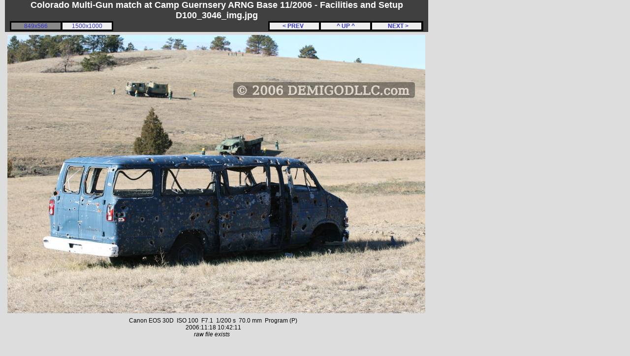

--- FILE ---
content_type: text/html; charset=UTF-8
request_url: http://demigodllc.com/photo/CGMG-2006.11-misc/?small=D100_3046_img.jpg
body_size: 1550
content:
<!DOCTYPE HTML PUBLIC "-//W3C//DTD HTML 4.01//EN" "http://www.w3.org/TR/html4/strict.dtd">
<html><head><title>Colorado Multi-Gun match at Camp Guernsery ARNG Base 11/2006 - Facilities and Setup
 D100_3046_img.jpg (small)</title>
<LINK REL="SHORTCUT ICON" HREF="/favicon.ico">
<link rel="stylesheet" href="/photo/digicam.css" type="text/css">
<meta http-equiv="Content-Type" content="text/html; charset=iso-8859-1"></head><body>
    <div id="header"><div id="header_left"><b>Colorado Multi-Gun match at Camp Guernsery ARNG Base 11/2006 - Facilities and Setup
 D100_3046_img.jpg</b></div> 
    </div><div id="hdrline"><div id="navbox"><table><tr><td><div class="hdrnav"><a href="/photo/CGMG-2006.11-misc/?small=D100_3045_img.jpg">
&nbsp;&nbsp;&nbsp;&lt PREV &nbsp;&nbsp;&nbsp;&nbsp;</a></div></td>
<td><div class="hdrnav"><a href="/photo/CGMG-2006.11-misc/?next=D100_3046_img.jpg">
&nbsp;&nbsp;&nbsp;^ UP ^&nbsp;&nbsp;&nbsp;</a></div></td>
<td><div class="hdrnav"><a href="/photo/CGMG-2006.11-misc/?small=D100_3047_img.jpg">
&nbsp;&nbsp;&nbsp;&nbsp; NEXT &gt;&nbsp;&nbsp;&nbsp;</a></div></td>
</table></div>
<div id="sizebox">
<table><tr>
<td>
<div class="sizelnkself"><a href="?small=D100_3046_img.jpg"> 849x566 </a></div></td>
<td>
<div class="sizelnk"><a href="?medium=D100_3046_img.jpg"> 1500x1000 </a></div></td>
</tr></table>
</div>
</div>
<div class="wrap_ad_right0"><script type="text/javascript">
document.write('<scr'+'ipt src="//secondmedia-d.openx.net/w/1.0/jstag"><\/scr'+'ipt>');
</script>
<script type="text/javascript">
OX.requestAd({"auid":"33252"});
</script><noscript><iframe id="4e38317a2d37f" name="4e38317a2d37f" src="//secondmedia-d.openx.net/w/1.0/afr?auid=33252&cb=INSERT_RANDOM_NUMBER_HERE" frameborder="0" scrolling="no" width="160" height="600"><a href="//secondmedia-d.openx.net/w/1.0/rc?cs=4e38317a2d37f&cb=INSERT_RANDOM_NUMBER_HERE"><img src="//secondmedia-d.openx.net/w/1.0/ai?auid=33252&cs=4e38317a2d37f&cb=INSERT_RANDOM_NUMBER_HERE" border="0" alt=""></a></iframe></noscript>
</div>
<div id="imgcontent">
<img alt="Colorado Multi-Gun match at Camp Guernsery ARNG Base 11/2006 - Facilities and Setup
, photo " title="Colorado Multi-Gun match at Camp Guernsery ARNG Base 11/2006 - Facilities and Setup
, photo " WIDTH=849 HEIGHT=566  hspace=5 vspace=5 src="small/D100_3046_img.jpg">
<br>
<center>
&nbsp; Canon EOS 30D&nbsp; ISO 100&nbsp; F7.1&nbsp; 1/200 s&nbsp; 70.0 mm&nbsp; Program (P)<br>&nbsp; 2006:11:18 10:42:11<br>
<i>raw file exists</i><br>
<div class="clearboth"></div>
<center><div class="adtype_BH">
<!-- begin ad code for 728x90-default --> <iframe src="http://ads.demigodllc.com/demigodllc/if.php?z=default&f=728x90" style="margin: 0px; padding: 0px; border-width: 0px" width="728" height="90" frameborder="0" marginwidth="0" marginheight="0" scrolling="no"><script type="text/javascript" src="http://ads.demigodllc.com/demigodllc/js.php?z=default&f=728x90"></script><noscript><a href="http://ads.demigodllc.com/demigodllc/nlink.php?z=default&f=728x90"><img width=728 height=90 src="http://ads.demigodllc.com/demigodllc/nsrvad.php?z=default&f=728x90"></a></noscript></iframe> <!-- end ad code for 728x90-default --> 
</div></center>
</center>
</div>
<div id="footer">
&copy; Copyright 2006-2010 DEMIGOD LLC, All Rights Reserved<br>
<i>Nothing from this site may be used without written permission</i><br>
<a href="mailto:demigodLLC@gmail.com">DEMIGODLLC@gmail.com</a>
</div>
<script type="text/javascript">
var gaJsHost = (("https:" == document.location.protocol) ? "https://ssl." : "http://www.");
document.write(unescape("%3Cscript src='" + gaJsHost + "google-analytics.com/ga.js' type='text/javascript'%3E%3C/script%3E"));
</script>
<script type="text/javascript">
try 
{
var pageTracker = _gat._getTracker("UA-7180415-1");
pageTracker._trackPageview();
} catch(err) {}</script>
	      </body></html>
